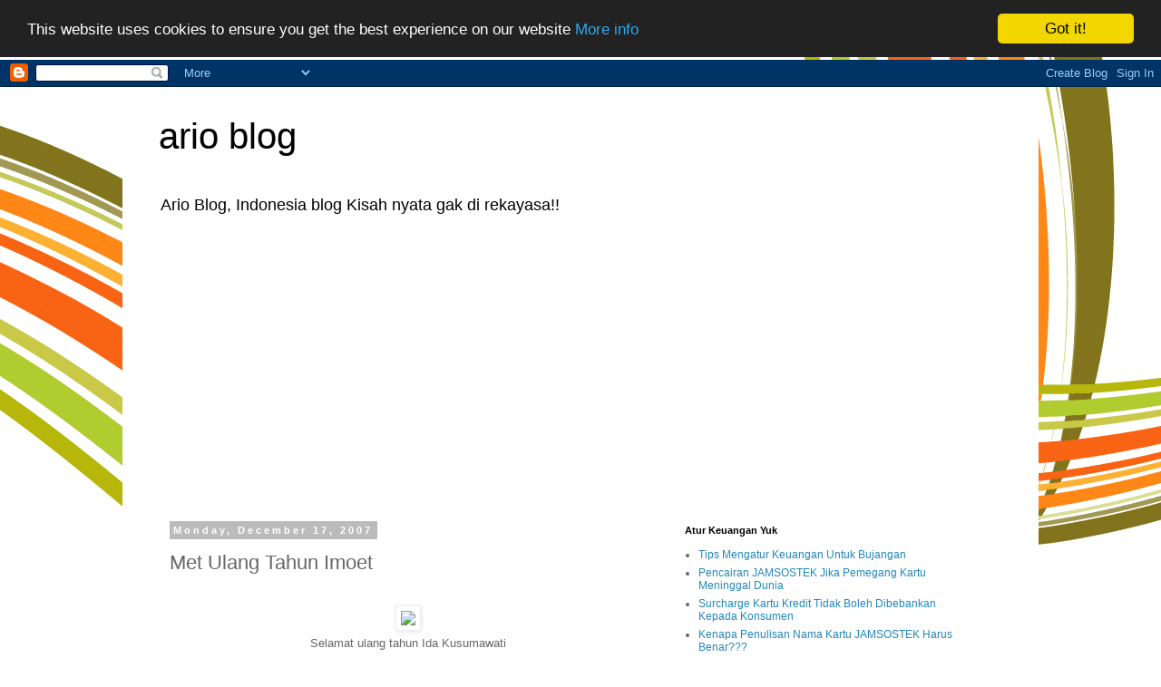

--- FILE ---
content_type: text/html; charset=utf-8
request_url: https://www.google.com/recaptcha/api2/aframe
body_size: 268
content:
<!DOCTYPE HTML><html><head><meta http-equiv="content-type" content="text/html; charset=UTF-8"></head><body><script nonce="uvIDxb5uRY1X-dt4E2jczg">/** Anti-fraud and anti-abuse applications only. See google.com/recaptcha */ try{var clients={'sodar':'https://pagead2.googlesyndication.com/pagead/sodar?'};window.addEventListener("message",function(a){try{if(a.source===window.parent){var b=JSON.parse(a.data);var c=clients[b['id']];if(c){var d=document.createElement('img');d.src=c+b['params']+'&rc='+(localStorage.getItem("rc::a")?sessionStorage.getItem("rc::b"):"");window.document.body.appendChild(d);sessionStorage.setItem("rc::e",parseInt(sessionStorage.getItem("rc::e")||0)+1);localStorage.setItem("rc::h",'1769067977843');}}}catch(b){}});window.parent.postMessage("_grecaptcha_ready", "*");}catch(b){}</script></body></html>